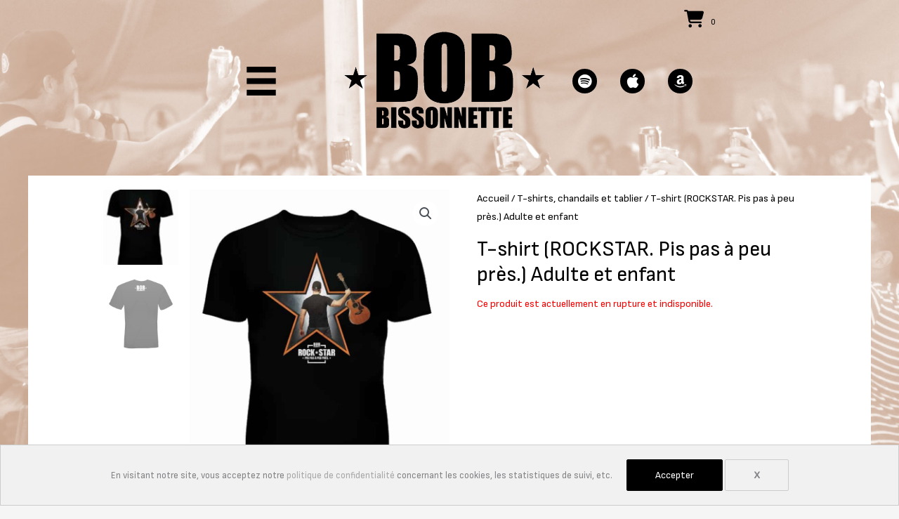

--- FILE ---
content_type: text/css; charset=utf-8
request_url: https://bobbissonnette.com/wp-content/uploads/bb-plugin/icons/icon-1532365656/style.css?ver=2.10.0.5
body_size: -67
content:
@font-face {
  font-family: 'shareicons2';
  src:  url('fonts/shareicons2.eot?i48g0z');
  src:  url('fonts/shareicons2.eot?i48g0z#iefix') format('embedded-opentype'),
    url('fonts/shareicons2.ttf?i48g0z') format('truetype'),
    url('fonts/shareicons2.woff?i48g0z') format('woff'),
    url('fonts/shareicons2.svg?i48g0z#shareicons2') format('svg');
  font-weight: normal;
  font-style: normal;
}

[class^="ok-"], [class*=" ok-"] {
  /* use !important to prevent issues with browser extensions that change fonts */
  font-family: 'shareicons2' !important;
  speak: none;
  font-style: normal;
  font-weight: normal;
  font-variant: normal;
  text-transform: none;
  line-height: 1;

  /* Better Font Rendering =========== */
  -webkit-font-smoothing: antialiased;
  -moz-osx-font-smoothing: grayscale;
}

.ok-apple:before {
  content: "\e900";
}
.ok-facebook-letter-logo:before {
  content: "\e901";
}
.ok-instagram-symbol:before {
  content: "\e902";
}
.ok-twitter-(2):before {
  content: "\e903";
}
.ok-youtube-(1):before {
  content: "\e904";
}
